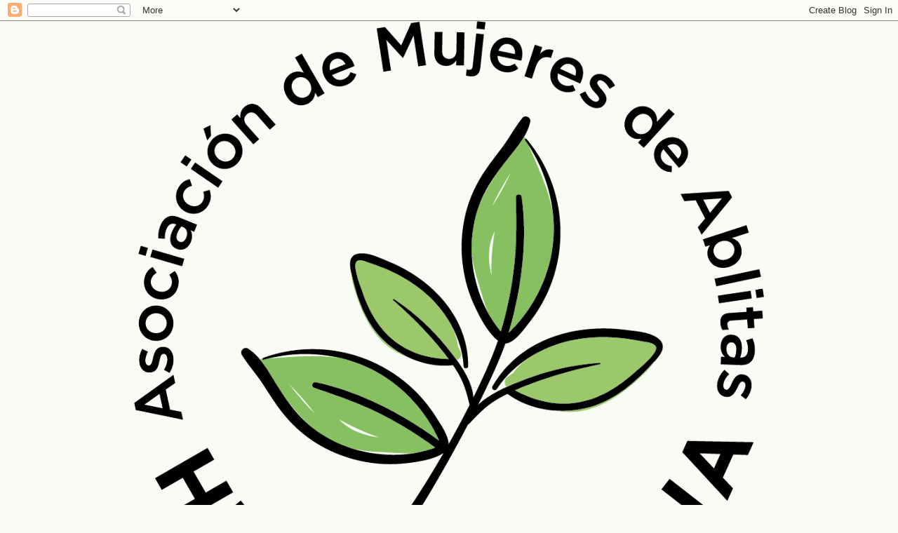

--- FILE ---
content_type: text/html; charset=UTF-8
request_url: http://www.mujeresablitas.com/2017/02/viaje-al-valle-del-baztan.html
body_size: 12615
content:
<!DOCTYPE html>
<html class='v2' dir='ltr' lang='es'>
<head>
<link href='https://www.blogger.com/static/v1/widgets/4128112664-css_bundle_v2.css' rel='stylesheet' type='text/css'/>
<meta content='width=1100' name='viewport'/>
<meta content='text/html; charset=UTF-8' http-equiv='Content-Type'/>
<meta content='blogger' name='generator'/>
<link href='http://www.mujeresablitas.com/favicon.ico' rel='icon' type='image/x-icon'/>
<link href='http://www.mujeresablitas.com/2017/02/viaje-al-valle-del-baztan.html' rel='canonical'/>
<link rel="alternate" type="application/atom+xml" title="AMA HIERBABUENA: Asociación de mujeres de Ablitas &quot;Hierbabuena&quot; - Atom" href="http://www.mujeresablitas.com/feeds/posts/default" />
<link rel="alternate" type="application/rss+xml" title="AMA HIERBABUENA: Asociación de mujeres de Ablitas &quot;Hierbabuena&quot; - RSS" href="http://www.mujeresablitas.com/feeds/posts/default?alt=rss" />
<link rel="service.post" type="application/atom+xml" title="AMA HIERBABUENA: Asociación de mujeres de Ablitas &quot;Hierbabuena&quot; - Atom" href="https://www.blogger.com/feeds/204708960531535907/posts/default" />

<link rel="alternate" type="application/atom+xml" title="AMA HIERBABUENA: Asociación de mujeres de Ablitas &quot;Hierbabuena&quot; - Atom" href="http://www.mujeresablitas.com/feeds/3058938969814069099/comments/default" />
<!--Can't find substitution for tag [blog.ieCssRetrofitLinks]-->
<link href='https://blogger.googleusercontent.com/img/b/R29vZ2xl/AVvXsEiIpxwWAaLK0vbFfdMvEYySSRKYgJHQo1FLHCYJsRVV1bgk2XmOW4jUc8G93ROwktDGz-RIk2OzZxPdXzBBHMrIoJXW6ujL6XlSwPbkkV7BZgjUcx8Lvcm8Iy8U31AMFf3TxH0K_C3lzn8/s400/03-+VIAJE+ELIZONDO.jpg' rel='image_src'/>
<meta content='http://www.mujeresablitas.com/2017/02/viaje-al-valle-del-baztan.html' property='og:url'/>
<meta content='Viaje al Valle del Baztán' property='og:title'/>
<meta content='La asociación de mujeres ha organizado un viaje al Valle del Baztán  para el próximo domingo 26 de marzo de 2017 .   La salida será a las 7 ...' property='og:description'/>
<meta content='https://blogger.googleusercontent.com/img/b/R29vZ2xl/AVvXsEiIpxwWAaLK0vbFfdMvEYySSRKYgJHQo1FLHCYJsRVV1bgk2XmOW4jUc8G93ROwktDGz-RIk2OzZxPdXzBBHMrIoJXW6ujL6XlSwPbkkV7BZgjUcx8Lvcm8Iy8U31AMFf3TxH0K_C3lzn8/w1200-h630-p-k-no-nu/03-+VIAJE+ELIZONDO.jpg' property='og:image'/>
<title>AMA HIERBABUENA: Asociación de mujeres de Ablitas "Hierbabuena": Viaje al Valle del Baztán</title>
<style id='page-skin-1' type='text/css'><!--
/*
-----------------------------------------------
Blogger Template Style
Name:     Awesome Inc.
Designer: Tina Chen
URL:      tinachen.org
----------------------------------------------- */
/* Content
----------------------------------------------- */
body {
font: normal normal 13px Arial, Tahoma, Helvetica, FreeSans, sans-serif;
color: #333333;
background: #f9fcf5 none repeat scroll top left;
}
html body .content-outer {
min-width: 0;
max-width: 100%;
width: 100%;
}
a:link {
text-decoration: none;
color: #d57629;
}
a:visited {
text-decoration: none;
color: #7d4417;
}
a:hover {
text-decoration: underline;
color: #d57629;
}
.body-fauxcolumn-outer .cap-top {
position: absolute;
z-index: 1;
height: 276px;
width: 100%;
background: transparent none repeat-x scroll top left;
_background-image: none;
}
/* Columns
----------------------------------------------- */
.content-inner {
padding: 0;
}
.header-inner .section {
margin: 0 16px;
}
.tabs-inner .section {
margin: 0 16px;
}
.main-inner {
padding-top: 30px;
}
.main-inner .column-center-inner,
.main-inner .column-left-inner,
.main-inner .column-right-inner {
padding: 0 5px;
}
*+html body .main-inner .column-center-inner {
margin-top: -30px;
}
#layout .main-inner .column-center-inner {
margin-top: 0;
}
/* Header
----------------------------------------------- */
.header-outer {
margin: 0 0 0 0;
background: transparent none repeat scroll 0 0;
}
.Header h1 {
font: normal normal 48px Verdana, Geneva, sans-serif;
color: #333333;
text-shadow: 0 0 -1px #000000;
}
.Header h1 a {
color: #333333;
}
.Header .description {
font: normal normal 20px Verdana, Geneva, sans-serif;
color: #80906a;
}
.header-inner .Header .titlewrapper,
.header-inner .Header .descriptionwrapper {
padding-left: 0;
padding-right: 0;
margin-bottom: 0;
}
.header-inner .Header .titlewrapper {
padding-top: 22px;
}
/* Tabs
----------------------------------------------- */
.tabs-outer {
overflow: hidden;
position: relative;
background: #92ca88 url(//www.blogblog.com/1kt/awesomeinc/tabs_gradient_light.png) repeat scroll 0 0;
}
#layout .tabs-outer {
overflow: visible;
}
.tabs-cap-top, .tabs-cap-bottom {
position: absolute;
width: 100%;
border-top: 1px solid #80906a;
}
.tabs-cap-bottom {
bottom: 0;
}
.tabs-inner .widget li a {
display: inline-block;
margin: 0;
padding: .6em 1.5em;
font: normal normal 13px Arial, Tahoma, Helvetica, FreeSans, sans-serif;
color: #333333;
border-top: 1px solid #80906a;
border-bottom: 1px solid #80906a;
border-left: 1px solid #80906a;
height: 16px;
line-height: 16px;
}
.tabs-inner .widget li:last-child a {
border-right: 1px solid #80906a;
}
.tabs-inner .widget li.selected a, .tabs-inner .widget li a:hover {
background: #50704b url(//www.blogblog.com/1kt/awesomeinc/tabs_gradient_light.png) repeat-x scroll 0 -100px;
color: #ffffff;
}
/* Headings
----------------------------------------------- */
h2 {
font: normal bold 14px Verdana, Geneva, sans-serif;
color: #333333;
}
/* Widgets
----------------------------------------------- */
.main-inner .section {
margin: 0 27px;
padding: 0;
}
.main-inner .column-left-outer,
.main-inner .column-right-outer {
margin-top: 0;
}
#layout .main-inner .column-left-outer,
#layout .main-inner .column-right-outer {
margin-top: 0;
}
.main-inner .column-left-inner,
.main-inner .column-right-inner {
background: transparent none repeat 0 0;
-moz-box-shadow: 0 0 0 rgba(0, 0, 0, .2);
-webkit-box-shadow: 0 0 0 rgba(0, 0, 0, .2);
-goog-ms-box-shadow: 0 0 0 rgba(0, 0, 0, .2);
box-shadow: 0 0 0 rgba(0, 0, 0, .2);
-moz-border-radius: 5px;
-webkit-border-radius: 5px;
-goog-ms-border-radius: 5px;
border-radius: 5px;
}
#layout .main-inner .column-left-inner,
#layout .main-inner .column-right-inner {
margin-top: 0;
}
.sidebar .widget {
font: normal normal 14px Verdana, Geneva, sans-serif;
color: #333333;
}
.sidebar .widget a:link {
color: #d57629;
}
.sidebar .widget a:visited {
color: #7d4417;
}
.sidebar .widget a:hover {
color: #d57629;
}
.sidebar .widget h2 {
text-shadow: 0 0 -1px #000000;
}
.main-inner .widget {
background-color: #fdfefa;
border: 1px solid #63b122;
padding: 0 15px 15px;
margin: 20px -16px;
-moz-box-shadow: 0 0 20px rgba(0, 0, 0, .2);
-webkit-box-shadow: 0 0 20px rgba(0, 0, 0, .2);
-goog-ms-box-shadow: 0 0 20px rgba(0, 0, 0, .2);
box-shadow: 0 0 20px rgba(0, 0, 0, .2);
-moz-border-radius: 5px;
-webkit-border-radius: 5px;
-goog-ms-border-radius: 5px;
border-radius: 5px;
}
.main-inner .widget h2 {
margin: 0 -0;
padding: .6em 0 .5em;
border-bottom: 1px solid transparent;
}
.footer-inner .widget h2 {
padding: 0 0 .4em;
border-bottom: 1px solid transparent;
}
.main-inner .widget h2 + div, .footer-inner .widget h2 + div {
border-top: 1px solid #63b122;
padding-top: 8px;
}
.main-inner .widget .widget-content {
margin: 0 -0;
padding: 7px 0 0;
}
.main-inner .widget ul, .main-inner .widget #ArchiveList ul.flat {
margin: -8px -15px 0;
padding: 0;
list-style: none;
}
.main-inner .widget #ArchiveList {
margin: -8px 0 0;
}
.main-inner .widget ul li, .main-inner .widget #ArchiveList ul.flat li {
padding: .5em 15px;
text-indent: 0;
color: #666666;
border-top: 0 solid #63b122;
border-bottom: 1px solid transparent;
}
.main-inner .widget #ArchiveList ul li {
padding-top: .25em;
padding-bottom: .25em;
}
.main-inner .widget ul li:first-child, .main-inner .widget #ArchiveList ul.flat li:first-child {
border-top: none;
}
.main-inner .widget ul li:last-child, .main-inner .widget #ArchiveList ul.flat li:last-child {
border-bottom: none;
}
.post-body {
position: relative;
}
.main-inner .widget .post-body ul {
padding: 0 2.5em;
margin: .5em 0;
list-style: disc;
}
.main-inner .widget .post-body ul li {
padding: 0.25em 0;
margin-bottom: .25em;
color: #333333;
border: none;
}
.footer-inner .widget ul {
padding: 0;
list-style: none;
}
.widget .zippy {
color: #666666;
}
/* Posts
----------------------------------------------- */
body .main-inner .Blog {
padding: 0;
margin-bottom: 1em;
background-color: transparent;
border: none;
-moz-box-shadow: 0 0 0 rgba(0, 0, 0, 0);
-webkit-box-shadow: 0 0 0 rgba(0, 0, 0, 0);
-goog-ms-box-shadow: 0 0 0 rgba(0, 0, 0, 0);
box-shadow: 0 0 0 rgba(0, 0, 0, 0);
}
.main-inner .section:last-child .Blog:last-child {
padding: 0;
margin-bottom: 1em;
}
.main-inner .widget h2.date-header {
margin: 0 -15px 1px;
padding: 0 0 0 0;
font: normal normal 13px Arial, Tahoma, Helvetica, FreeSans, sans-serif;
color: #80906a;
background: transparent none no-repeat scroll top left;
border-top: 0 solid #63b122;
border-bottom: 1px solid transparent;
-moz-border-radius-topleft: 0;
-moz-border-radius-topright: 0;
-webkit-border-top-left-radius: 0;
-webkit-border-top-right-radius: 0;
border-top-left-radius: 0;
border-top-right-radius: 0;
position: static;
bottom: 100%;
right: 15px;
text-shadow: 0 0 -1px #000000;
}
.main-inner .widget h2.date-header span {
font: normal normal 13px Arial, Tahoma, Helvetica, FreeSans, sans-serif;
display: block;
padding: .5em 15px;
border-left: 0 solid #63b122;
border-right: 0 solid #63b122;
}
.date-outer {
position: relative;
margin: 30px 0 20px;
padding: 0 15px;
background-color: #fdfefa;
border: 1px solid #63b122;
-moz-box-shadow: 0 0 20px rgba(0, 0, 0, .2);
-webkit-box-shadow: 0 0 20px rgba(0, 0, 0, .2);
-goog-ms-box-shadow: 0 0 20px rgba(0, 0, 0, .2);
box-shadow: 0 0 20px rgba(0, 0, 0, .2);
-moz-border-radius: 5px;
-webkit-border-radius: 5px;
-goog-ms-border-radius: 5px;
border-radius: 5px;
}
.date-outer:first-child {
margin-top: 0;
}
.date-outer:last-child {
margin-bottom: 20px;
-moz-border-radius-bottomleft: 5px;
-moz-border-radius-bottomright: 5px;
-webkit-border-bottom-left-radius: 5px;
-webkit-border-bottom-right-radius: 5px;
-goog-ms-border-bottom-left-radius: 5px;
-goog-ms-border-bottom-right-radius: 5px;
border-bottom-left-radius: 5px;
border-bottom-right-radius: 5px;
}
.date-posts {
margin: 0 -0;
padding: 0 0;
clear: both;
}
.post-outer, .inline-ad {
border-top: 1px solid #63b122;
margin: 0 -0;
padding: 15px 0;
}
.post-outer {
padding-bottom: 10px;
}
.post-outer:first-child {
padding-top: 0;
border-top: none;
}
.post-outer:last-child, .inline-ad:last-child {
border-bottom: none;
}
.post-body {
position: relative;
}
.post-body img {
padding: 8px;
background: #ffffff;
border: 1px solid #cccccc;
-moz-box-shadow: 0 0 20px rgba(0, 0, 0, .2);
-webkit-box-shadow: 0 0 20px rgba(0, 0, 0, .2);
box-shadow: 0 0 20px rgba(0, 0, 0, .2);
-moz-border-radius: 5px;
-webkit-border-radius: 5px;
border-radius: 5px;
}
h3.post-title, h4 {
font: normal normal 22px Verdana, Geneva, sans-serif;
color: #d57629;
}
h3.post-title a {
font: normal normal 22px Verdana, Geneva, sans-serif;
color: #d57629;
}
h3.post-title a:hover {
color: #d57629;
text-decoration: underline;
}
.post-header {
margin: 0 0 1em;
}
.post-body {
line-height: 1.4;
}
.post-outer h2 {
color: #333333;
}
.post-footer {
margin: 1.5em 0 0;
}
#blog-pager {
padding: 15px;
font-size: 120%;
background-color: #fdfefa;
border: 1px solid #63b122;
-moz-box-shadow: 0 0 20px rgba(0, 0, 0, .2);
-webkit-box-shadow: 0 0 20px rgba(0, 0, 0, .2);
-goog-ms-box-shadow: 0 0 20px rgba(0, 0, 0, .2);
box-shadow: 0 0 20px rgba(0, 0, 0, .2);
-moz-border-radius: 5px;
-webkit-border-radius: 5px;
-goog-ms-border-radius: 5px;
border-radius: 5px;
-moz-border-radius-topleft: 5px;
-moz-border-radius-topright: 5px;
-webkit-border-top-left-radius: 5px;
-webkit-border-top-right-radius: 5px;
-goog-ms-border-top-left-radius: 5px;
-goog-ms-border-top-right-radius: 5px;
border-top-left-radius: 5px;
border-top-right-radius-topright: 5px;
margin-top: 1em;
}
.blog-feeds, .post-feeds {
margin: 1em 0;
text-align: center;
color: #333333;
}
.blog-feeds a, .post-feeds a {
color: #d57629;
}
.blog-feeds a:visited, .post-feeds a:visited {
color: #7d4417;
}
.blog-feeds a:hover, .post-feeds a:hover {
color: #d57629;
}
.post-outer .comments {
margin-top: 2em;
}
/* Comments
----------------------------------------------- */
.comments .comments-content .icon.blog-author {
background-repeat: no-repeat;
background-image: url([data-uri]);
}
.comments .comments-content .loadmore a {
border-top: 1px solid #80906a;
border-bottom: 1px solid #80906a;
}
.comments .continue {
border-top: 2px solid #80906a;
}
/* Footer
----------------------------------------------- */
.footer-outer {
margin: -20px 0 -1px;
padding: 20px 0 0;
color: #333333;
overflow: hidden;
}
.footer-fauxborder-left {
border-top: 1px solid #63b122;
background: #fdfefa none repeat scroll 0 0;
-moz-box-shadow: 0 0 20px rgba(0, 0, 0, .2);
-webkit-box-shadow: 0 0 20px rgba(0, 0, 0, .2);
-goog-ms-box-shadow: 0 0 20px rgba(0, 0, 0, .2);
box-shadow: 0 0 20px rgba(0, 0, 0, .2);
margin: 0 -20px;
}
/* Mobile
----------------------------------------------- */
body.mobile {
background-size: auto;
}
.mobile .body-fauxcolumn-outer {
background: transparent none repeat scroll top left;
}
*+html body.mobile .main-inner .column-center-inner {
margin-top: 0;
}
.mobile .main-inner .widget {
padding: 0 0 15px;
}
.mobile .main-inner .widget h2 + div,
.mobile .footer-inner .widget h2 + div {
border-top: none;
padding-top: 0;
}
.mobile .footer-inner .widget h2 {
padding: 0.5em 0;
border-bottom: none;
}
.mobile .main-inner .widget .widget-content {
margin: 0;
padding: 7px 0 0;
}
.mobile .main-inner .widget ul,
.mobile .main-inner .widget #ArchiveList ul.flat {
margin: 0 -15px 0;
}
.mobile .main-inner .widget h2.date-header {
right: 0;
}
.mobile .date-header span {
padding: 0.4em 0;
}
.mobile .date-outer:first-child {
margin-bottom: 0;
border: 1px solid #63b122;
-moz-border-radius-topleft: 5px;
-moz-border-radius-topright: 5px;
-webkit-border-top-left-radius: 5px;
-webkit-border-top-right-radius: 5px;
-goog-ms-border-top-left-radius: 5px;
-goog-ms-border-top-right-radius: 5px;
border-top-left-radius: 5px;
border-top-right-radius: 5px;
}
.mobile .date-outer {
border-color: #63b122;
border-width: 0 1px 1px;
}
.mobile .date-outer:last-child {
margin-bottom: 0;
}
.mobile .main-inner {
padding: 0;
}
.mobile .header-inner .section {
margin: 0;
}
.mobile .post-outer, .mobile .inline-ad {
padding: 5px 0;
}
.mobile .tabs-inner .section {
margin: 0 10px;
}
.mobile .main-inner .widget h2 {
margin: 0;
padding: 0;
}
.mobile .main-inner .widget h2.date-header span {
padding: 0;
}
.mobile .main-inner .widget .widget-content {
margin: 0;
padding: 7px 0 0;
}
.mobile #blog-pager {
border: 1px solid transparent;
background: #fdfefa none repeat scroll 0 0;
}
.mobile .main-inner .column-left-inner,
.mobile .main-inner .column-right-inner {
background: transparent none repeat 0 0;
-moz-box-shadow: none;
-webkit-box-shadow: none;
-goog-ms-box-shadow: none;
box-shadow: none;
}
.mobile .date-posts {
margin: 0;
padding: 0;
}
.mobile .footer-fauxborder-left {
margin: 0;
border-top: inherit;
}
.mobile .main-inner .section:last-child .Blog:last-child {
margin-bottom: 0;
}
.mobile-index-contents {
color: #333333;
}
.mobile .mobile-link-button {
background: #d57629 url(//www.blogblog.com/1kt/awesomeinc/tabs_gradient_light.png) repeat scroll 0 0;
}
.mobile-link-button a:link, .mobile-link-button a:visited {
color: #ffffff;
}
.mobile .tabs-inner .PageList .widget-content {
background: transparent;
border-top: 1px solid;
border-color: #80906a;
color: #333333;
}
.mobile .tabs-inner .PageList .widget-content .pagelist-arrow {
border-left: 1px solid #80906a;
}

--></style>
<style id='template-skin-1' type='text/css'><!--
body {
min-width: 930px;
}
.content-outer, .content-fauxcolumn-outer, .region-inner {
min-width: 930px;
max-width: 930px;
_width: 930px;
}
.main-inner .columns {
padding-left: 180px;
padding-right: 180px;
}
.main-inner .fauxcolumn-center-outer {
left: 180px;
right: 180px;
/* IE6 does not respect left and right together */
_width: expression(this.parentNode.offsetWidth -
parseInt("180px") -
parseInt("180px") + 'px');
}
.main-inner .fauxcolumn-left-outer {
width: 180px;
}
.main-inner .fauxcolumn-right-outer {
width: 180px;
}
.main-inner .column-left-outer {
width: 180px;
right: 100%;
margin-left: -180px;
}
.main-inner .column-right-outer {
width: 180px;
margin-right: -180px;
}
#layout {
min-width: 0;
}
#layout .content-outer {
min-width: 0;
width: 800px;
}
#layout .region-inner {
min-width: 0;
width: auto;
}
body#layout div.add_widget {
padding: 8px;
}
body#layout div.add_widget a {
margin-left: 32px;
}
--></style>
<link href='https://www.blogger.com/dyn-css/authorization.css?targetBlogID=204708960531535907&amp;zx=6ffc1331-d4d3-4449-92c3-1eb37aaf623e' media='none' onload='if(media!=&#39;all&#39;)media=&#39;all&#39;' rel='stylesheet'/><noscript><link href='https://www.blogger.com/dyn-css/authorization.css?targetBlogID=204708960531535907&amp;zx=6ffc1331-d4d3-4449-92c3-1eb37aaf623e' rel='stylesheet'/></noscript>
<meta name='google-adsense-platform-account' content='ca-host-pub-1556223355139109'/>
<meta name='google-adsense-platform-domain' content='blogspot.com'/>

</head>
<body class='loading variant-renewable'>
<div class='navbar section' id='navbar' name='Barra de navegación'><div class='widget Navbar' data-version='1' id='Navbar1'><script type="text/javascript">
    function setAttributeOnload(object, attribute, val) {
      if(window.addEventListener) {
        window.addEventListener('load',
          function(){ object[attribute] = val; }, false);
      } else {
        window.attachEvent('onload', function(){ object[attribute] = val; });
      }
    }
  </script>
<div id="navbar-iframe-container"></div>
<script type="text/javascript" src="https://apis.google.com/js/platform.js"></script>
<script type="text/javascript">
      gapi.load("gapi.iframes:gapi.iframes.style.bubble", function() {
        if (gapi.iframes && gapi.iframes.getContext) {
          gapi.iframes.getContext().openChild({
              url: 'https://www.blogger.com/navbar/204708960531535907?po\x3d3058938969814069099\x26origin\x3dhttp://www.mujeresablitas.com',
              where: document.getElementById("navbar-iframe-container"),
              id: "navbar-iframe"
          });
        }
      });
    </script><script type="text/javascript">
(function() {
var script = document.createElement('script');
script.type = 'text/javascript';
script.src = '//pagead2.googlesyndication.com/pagead/js/google_top_exp.js';
var head = document.getElementsByTagName('head')[0];
if (head) {
head.appendChild(script);
}})();
</script>
</div></div>
<div class='body-fauxcolumns'>
<div class='fauxcolumn-outer body-fauxcolumn-outer'>
<div class='cap-top'>
<div class='cap-left'></div>
<div class='cap-right'></div>
</div>
<div class='fauxborder-left'>
<div class='fauxborder-right'></div>
<div class='fauxcolumn-inner'>
</div>
</div>
<div class='cap-bottom'>
<div class='cap-left'></div>
<div class='cap-right'></div>
</div>
</div>
</div>
<div class='content'>
<div class='content-fauxcolumns'>
<div class='fauxcolumn-outer content-fauxcolumn-outer'>
<div class='cap-top'>
<div class='cap-left'></div>
<div class='cap-right'></div>
</div>
<div class='fauxborder-left'>
<div class='fauxborder-right'></div>
<div class='fauxcolumn-inner'>
</div>
</div>
<div class='cap-bottom'>
<div class='cap-left'></div>
<div class='cap-right'></div>
</div>
</div>
</div>
<div class='content-outer'>
<div class='content-cap-top cap-top'>
<div class='cap-left'></div>
<div class='cap-right'></div>
</div>
<div class='fauxborder-left content-fauxborder-left'>
<div class='fauxborder-right content-fauxborder-right'></div>
<div class='content-inner'>
<header>
<div class='header-outer'>
<div class='header-cap-top cap-top'>
<div class='cap-left'></div>
<div class='cap-right'></div>
</div>
<div class='fauxborder-left header-fauxborder-left'>
<div class='fauxborder-right header-fauxborder-right'></div>
<div class='region-inner header-inner'>
<div class='header section' id='header' name='Cabecera'><div class='widget Header' data-version='1' id='Header1'>
<div id='header-inner'>
<a href='http://www.mujeresablitas.com/' style='display: block'>
<img alt='AMA HIERBABUENA: Asociación de mujeres de Ablitas "Hierbabuena"' height='916px; ' id='Header1_headerimg' src='https://blogger.googleusercontent.com/img/a/AVvXsEhysZk3LtFQBaRDhHJhiCyaKb1cckLzggG8E8oDzBJMsmqZMwObLHL-fQsoCgm0Bo22EG977NBlwIWDsAsktXaKde7xP1V2BdQO6-qlZtOBIxUu1U5ioDU0iOnVEkqsN3dYVKcoLZSDRh30PP3gFXSymOFwAVclaLUz42-j_L1VZGQhCKlHgB6oCSJZQf8=s916' style='display: block' width='898px; '/>
</a>
<div class='descriptionwrapper'>
<p class='description'><span>Sitio virtual de la asociacion de mujeres Hierbabuena de Ablitas (Navarra) Perteneciente al valle del Queiles</span></p>
</div>
</div>
</div></div>
</div>
</div>
<div class='header-cap-bottom cap-bottom'>
<div class='cap-left'></div>
<div class='cap-right'></div>
</div>
</div>
</header>
<div class='tabs-outer'>
<div class='tabs-cap-top cap-top'>
<div class='cap-left'></div>
<div class='cap-right'></div>
</div>
<div class='fauxborder-left tabs-fauxborder-left'>
<div class='fauxborder-right tabs-fauxborder-right'></div>
<div class='region-inner tabs-inner'>
<div class='tabs section' id='crosscol' name='Multicolumnas'><div class='widget PageList' data-version='1' id='PageList1'>
<h2>Páginas</h2>
<div class='widget-content'>
<ul>
<li>
<a href='http://www.mujeresablitas.com/'>Últimas noticias</a>
</li>
<li>
<a href='http://www.mujeresablitas.com/p/historia.html'>Historia</a>
</li>
<li>
<a href='http://www.mujeresablitas.com/p/fotografias.html'>Fotografías</a>
</li>
<li>
<a href='http://www.mujeresablitas.com/p/albumes-de-fotos.html'>Vídeos</a>
</li>
<li>
<a href='http://www.mujeresablitas.com/p/actividades.html'>Actividades</a>
</li>
<li>
<a href='http://www.mujeresablitas.com/p/prensa.html'>La asociación en la prensa</a>
</li>
<li>
<a href='http://www.mujeresablitas.com/p/blog-page_1280.html'>Enlaces</a>
</li>
<li>
<a href='http://www.mujeresablitas.com/p/contacto.html'>Contacto</a>
</li>
</ul>
<div class='clear'></div>
</div>
</div></div>
<div class='tabs no-items section' id='crosscol-overflow' name='Cross-Column 2'></div>
</div>
</div>
<div class='tabs-cap-bottom cap-bottom'>
<div class='cap-left'></div>
<div class='cap-right'></div>
</div>
</div>
<div class='main-outer'>
<div class='main-cap-top cap-top'>
<div class='cap-left'></div>
<div class='cap-right'></div>
</div>
<div class='fauxborder-left main-fauxborder-left'>
<div class='fauxborder-right main-fauxborder-right'></div>
<div class='region-inner main-inner'>
<div class='columns fauxcolumns'>
<div class='fauxcolumn-outer fauxcolumn-center-outer'>
<div class='cap-top'>
<div class='cap-left'></div>
<div class='cap-right'></div>
</div>
<div class='fauxborder-left'>
<div class='fauxborder-right'></div>
<div class='fauxcolumn-inner'>
</div>
</div>
<div class='cap-bottom'>
<div class='cap-left'></div>
<div class='cap-right'></div>
</div>
</div>
<div class='fauxcolumn-outer fauxcolumn-left-outer'>
<div class='cap-top'>
<div class='cap-left'></div>
<div class='cap-right'></div>
</div>
<div class='fauxborder-left'>
<div class='fauxborder-right'></div>
<div class='fauxcolumn-inner'>
</div>
</div>
<div class='cap-bottom'>
<div class='cap-left'></div>
<div class='cap-right'></div>
</div>
</div>
<div class='fauxcolumn-outer fauxcolumn-right-outer'>
<div class='cap-top'>
<div class='cap-left'></div>
<div class='cap-right'></div>
</div>
<div class='fauxborder-left'>
<div class='fauxborder-right'></div>
<div class='fauxcolumn-inner'>
</div>
</div>
<div class='cap-bottom'>
<div class='cap-left'></div>
<div class='cap-right'></div>
</div>
</div>
<!-- corrects IE6 width calculation -->
<div class='columns-inner'>
<div class='column-center-outer'>
<div class='column-center-inner'>
<div class='main section' id='main' name='Principal'><div class='widget Blog' data-version='1' id='Blog1'>
<div class='blog-posts hfeed'>

          <div class="date-outer">
        
<h2 class='date-header'><span>jueves, 23 de febrero de 2017</span></h2>

          <div class="date-posts">
        
<div class='post-outer'>
<div class='post hentry uncustomized-post-template' itemprop='blogPost' itemscope='itemscope' itemtype='http://schema.org/BlogPosting'>
<meta content='https://blogger.googleusercontent.com/img/b/R29vZ2xl/AVvXsEiIpxwWAaLK0vbFfdMvEYySSRKYgJHQo1FLHCYJsRVV1bgk2XmOW4jUc8G93ROwktDGz-RIk2OzZxPdXzBBHMrIoJXW6ujL6XlSwPbkkV7BZgjUcx8Lvcm8Iy8U31AMFf3TxH0K_C3lzn8/s400/03-+VIAJE+ELIZONDO.jpg' itemprop='image_url'/>
<meta content='204708960531535907' itemprop='blogId'/>
<meta content='3058938969814069099' itemprop='postId'/>
<a name='3058938969814069099'></a>
<h3 class='post-title entry-title' itemprop='name'>
Viaje al Valle del Baztán
</h3>
<div class='post-header'>
<div class='post-header-line-1'></div>
</div>
<div class='post-body entry-content' id='post-body-3058938969814069099' itemprop='description articleBody'>
La asociación de mujeres ha organizado un viaje al <b>Valle del Baztán</b> para el próximo <b>domingo 26 de marzo de 2017</b>.<br />
<br />
La salida será a las 7 y media de la mañana desde la parada de autobús. El viaje incluye la visita por la mañana a <b>Amaiur</b>, una de las últimas resistencias en la conquista de Navarra donde nada más llegar tendremos una <b>degustación de sidra y un 1/4 de talo de chistorra y queso</b>&nbsp;en el molino de Amaiur. Después de la degustación tendremos una<b> visita guiada al pueblo</b> que culmina en los restos del antiguo castillo de Maya.<br />
<br />
Al mediodía nos desplazaremos hasta Elizondo para comer en el restaurante Eskisaroi (la comida está incluida en el precio del viaje)<br />
<br />
Después de comer, a las 3 y media de la tarde, realizaremos una <b>visita guiada a Elizondo</b> siguiendo los pasos de la famosa trilogía de Dolores Redondo y de la película "El guardián invisible". Al finalizar la visita regresaremos a Ablitas.<br />
<br />
<b>El precio del viaje es de 41&#8364; para socias y de 44&#8364; para no socias</b>.<br />
<br />
&#161;&#161;&#161;Os recordamos que la noche del sábado 25 al domingo 26 de marzo es el cambio de hora, por lo que debéis estar pendientes para no quedaros dormid@s!!!<br />
<br />
<b>Las inscripciones al viaje serán el miércoles 1 y jueves 2 de marzo de 11 a 12 y media de la mañana en la sede de la asociación </b>(primer piso del espacio joven)<br />
<br />
<div class="separator" style="clear: both; text-align: center;">
<a href="https://blogger.googleusercontent.com/img/b/R29vZ2xl/AVvXsEiIpxwWAaLK0vbFfdMvEYySSRKYgJHQo1FLHCYJsRVV1bgk2XmOW4jUc8G93ROwktDGz-RIk2OzZxPdXzBBHMrIoJXW6ujL6XlSwPbkkV7BZgjUcx8Lvcm8Iy8U31AMFf3TxH0K_C3lzn8/s1600/03-+VIAJE+ELIZONDO.jpg" imageanchor="1" style="margin-left: 1em; margin-right: 1em;"><img border="0" height="400" src="https://blogger.googleusercontent.com/img/b/R29vZ2xl/AVvXsEiIpxwWAaLK0vbFfdMvEYySSRKYgJHQo1FLHCYJsRVV1bgk2XmOW4jUc8G93ROwktDGz-RIk2OzZxPdXzBBHMrIoJXW6ujL6XlSwPbkkV7BZgjUcx8Lvcm8Iy8U31AMFf3TxH0K_C3lzn8/s400/03-+VIAJE+ELIZONDO.jpg" width="281" /></a></div>
<br />
<div style='clear: both;'></div>
</div>
<div class='post-footer'>
<div class='post-footer-line post-footer-line-1'>
<span class='post-author vcard'>
Publicado por
<span class='fn' itemprop='author' itemscope='itemscope' itemtype='http://schema.org/Person'>
<meta content='https://www.blogger.com/profile/04543234018589007722' itemprop='url'/>
<a class='g-profile' href='https://www.blogger.com/profile/04543234018589007722' rel='author' title='author profile'>
<span itemprop='name'>AMA Hierbabuena</span>
</a>
</span>
</span>
<span class='post-timestamp'>
en
<meta content='http://www.mujeresablitas.com/2017/02/viaje-al-valle-del-baztan.html' itemprop='url'/>
<a class='timestamp-link' href='http://www.mujeresablitas.com/2017/02/viaje-al-valle-del-baztan.html' rel='bookmark' title='permanent link'><abbr class='published' itemprop='datePublished' title='2017-02-23T00:57:00-08:00'>0:57</abbr></a>
</span>
<span class='post-comment-link'>
</span>
<span class='post-icons'>
<span class='item-control blog-admin pid-587728491'>
<a href='https://www.blogger.com/post-edit.g?blogID=204708960531535907&postID=3058938969814069099&from=pencil' title='Editar entrada'>
<img alt='' class='icon-action' height='18' src='https://resources.blogblog.com/img/icon18_edit_allbkg.gif' width='18'/>
</a>
</span>
</span>
<div class='post-share-buttons goog-inline-block'>
<a class='goog-inline-block share-button sb-email' href='https://www.blogger.com/share-post.g?blogID=204708960531535907&postID=3058938969814069099&target=email' target='_blank' title='Enviar por correo electrónico'><span class='share-button-link-text'>Enviar por correo electrónico</span></a><a class='goog-inline-block share-button sb-blog' href='https://www.blogger.com/share-post.g?blogID=204708960531535907&postID=3058938969814069099&target=blog' onclick='window.open(this.href, "_blank", "height=270,width=475"); return false;' target='_blank' title='Escribe un blog'><span class='share-button-link-text'>Escribe un blog</span></a><a class='goog-inline-block share-button sb-twitter' href='https://www.blogger.com/share-post.g?blogID=204708960531535907&postID=3058938969814069099&target=twitter' target='_blank' title='Compartir en X'><span class='share-button-link-text'>Compartir en X</span></a><a class='goog-inline-block share-button sb-facebook' href='https://www.blogger.com/share-post.g?blogID=204708960531535907&postID=3058938969814069099&target=facebook' onclick='window.open(this.href, "_blank", "height=430,width=640"); return false;' target='_blank' title='Compartir con Facebook'><span class='share-button-link-text'>Compartir con Facebook</span></a><a class='goog-inline-block share-button sb-pinterest' href='https://www.blogger.com/share-post.g?blogID=204708960531535907&postID=3058938969814069099&target=pinterest' target='_blank' title='Compartir en Pinterest'><span class='share-button-link-text'>Compartir en Pinterest</span></a>
</div>
</div>
<div class='post-footer-line post-footer-line-2'>
<span class='post-labels'>
Etiquetas:
<a href='http://www.mujeresablitas.com/search/label/Viajes' rel='tag'>Viajes</a>
</span>
</div>
<div class='post-footer-line post-footer-line-3'>
<span class='post-location'>
</span>
</div>
</div>
</div>
<div class='comments' id='comments'>
<a name='comments'></a>
</div>
</div>

        </div></div>
      
</div>
<div class='blog-pager' id='blog-pager'>
<span id='blog-pager-newer-link'>
<a class='blog-pager-newer-link' href='http://www.mujeresablitas.com/2017/03/8-de-marzo-dia-de-la-mujer-trabajadora.html' id='Blog1_blog-pager-newer-link' title='Entrada más reciente'>Entrada más reciente</a>
</span>
<span id='blog-pager-older-link'>
<a class='blog-pager-older-link' href='http://www.mujeresablitas.com/2017/01/santa-agueda-2017.html' id='Blog1_blog-pager-older-link' title='Entrada antigua'>Entrada antigua</a>
</span>
<a class='home-link' href='http://www.mujeresablitas.com/'>Inicio</a>
</div>
<div class='clear'></div>
<div class='post-feeds'>
</div>
</div></div>
</div>
</div>
<div class='column-left-outer'>
<div class='column-left-inner'>
<aside>
<div class='sidebar section' id='sidebar-left-1'><div class='widget Image' data-version='1' id='Image1'>
<h2>Contra la violencia hacia las mujeres</h2>
<div class='widget-content'>
<a href='http://asociaciondemujereshierbabuena.blogspot.com.es/p/blog-page.html'>
<img alt='Contra la violencia hacia las mujeres' height='116' id='Image1_img' src='https://blogger.googleusercontent.com/img/b/R29vZ2xl/AVvXsEibrHCFp44AV97iyVbh3ukTm-g7uZZcPeGWBJnmX84zwkDFE3cUYu2xD60eP5n6csP3W_RA0-7KQRiIjN9JEVue3vvMEYsp9yieDbb5bLJ9KzVkAbRAIVDV9Xcr5s5wvMQ7mEonnTxiQXc/s170/lazo.jpg' width='116'/>
</a>
<br/>
</div>
<div class='clear'></div>
</div><div class='widget Text' data-version='1' id='Text1'>
<h2 class='title'>Contacto</h2>
<div class='widget-content'>
<span =""  style="font-family:&quot;;">e-mail: </span><span =""  style="font-family:&quot;;"><span style="background-color: white; color: #222222; font-family: arial, sans-serif; font-size: 12.8px;">mujereshierbabuena@gmail.com</span><br /><br />Teléfono:  685 82 76 63</span>
</div>
<div class='clear'></div>
</div><div class='widget BlogList' data-version='1' id='BlogList1'>
<h2 class='title'>Blogs relacionados</h2>
<div class='widget-content'>
<div class='blog-list-container' id='BlogList1_container'>
<ul id='BlogList1_blogs'>
<li style='display: block;'>
<div class='blog-icon'>
<img data-lateloadsrc='https://lh3.googleusercontent.com/blogger_img_proxy/AEn0k_s5i52Bg31bBXDQi8pTDye1TMJFOMCh_oldLhAKrONLuukAfpc-Vs4d71gYbPAogkcYpFQQNlXPd9n-vvjMmm-Xm_HMf3VgmPxAtLSd8veFH0QTftCjXhg=s16-w16-h16' height='16' width='16'/>
</div>
<div class='blog-content'>
<div class='blog-title'>
<a href='https://pactoscuidados.igualdadnavarra.es' target='_blank'>
Pactos Cuidados</a>
</div>
<div class='item-content'>
<span class='item-title'>
<a href='https://pactoscuidados.igualdadnavarra.es/2024/12/12/baranain-escenifica-su-apoyo-al-pacto-local-por-los-cuidados-impulsado-por-el-inai-nabi-para-avanzar-hacia-un-reparto-mas-igualitario-de-los-mismos/?utm_source=rss&utm_medium=rss&utm_campaign=baranain-escenifica-su-apoyo-al-pacto-local-por-los-cuidados-impulsado-por-el-inai-nabi-para-avanzar-hacia-un-reparto-mas-igualitario-de-los-mismos' target='_blank'>
Barañáin escenifica su apoyo al Pacto Local por los Cuidados, impulsado por 
el INAI/NABI, para avanzar hacia un reparto más igualitario de los mismos
</a>
</span>
</div>
</div>
<div style='clear: both;'></div>
</li>
<li style='display: block;'>
<div class='blog-icon'>
<img data-lateloadsrc='https://lh3.googleusercontent.com/blogger_img_proxy/AEn0k_sHTQtUDvj6M24L7BkK0K5O2thMInJXPNdnxe0GWqGbuRi3tlqbm-1xXDZsWXKVIbS3utELCZHbY8QWtQaB_otnnKqNBy0=s16-w16-h16' height='16' width='16'/>
</div>
<div class='blog-content'>
<div class='blog-title'>
<a href='https://www.comfin.org/' target='_blank'>
COMFIN</a>
</div>
<div class='item-content'>
<span class='item-title'>
<!--Can't find substitution for tag [item.itemTitle]-->
</span>
</div>
</div>
<div style='clear: both;'></div>
</li>
</ul>
<div class='clear'></div>
</div>
</div>
</div></div>
</aside>
</div>
</div>
<div class='column-right-outer'>
<div class='column-right-inner'>
<aside>
<div class='sidebar section' id='sidebar-right-1'><div class='widget LinkList' data-version='1' id='LinkList2'>
<h2>Redes sociales</h2>
<div class='widget-content'>
<ul>
<li><a href='https://www.facebook.com/share/1G6ekBXynb/'>&#161;Siguenos en facebook!</a></li>
<li><a href='https://studio.youtube.com/channel/UCBqYOmmPG2_t1Bn-qxtIcBA/videos/upload?filter=%5B%5D&sort=%7B%22columnType%22%3A%22date%22%2C%22sortOrder%22%3A%22DESCENDING%22%7D'>youtube: AMA Hierbabuena</a></li>
<li><a href='https://www.instagram.com/amahierbabuena?utm_source=qr&igsh=MTF0YWRzZ3FhNGN6eA=='>instagram: Ama Hierbabuena</a></li>
</ul>
<div class='clear'></div>
</div>
</div><div class='widget Label' data-version='1' id='Label1'>
<h2>Elige el tema</h2>
<div class='widget-content list-label-widget-content'>
<ul>
<li>
<a dir='ltr' href='http://www.mujeresablitas.com/search/label/Asociaci%C3%B3n%20de%20mujeres%20Hierbabuena'>Asociación de mujeres Hierbabuena</a>
</li>
<li>
<a dir='ltr' href='http://www.mujeresablitas.com/search/label/ENCUENTROS%20MUJERES%20Y%2FO%20FEMINISTAS%20DE%20LA%20RIBERA'>ENCUENTROS MUJERES Y/O FEMINISTAS DE LA RIBERA</a>
</li>
<li>
<a dir='ltr' href='http://www.mujeresablitas.com/search/label/Viajes'>Viajes</a>
</li>
<li>
<a dir='ltr' href='http://www.mujeresablitas.com/search/label/25%20Noviembre'>25 Noviembre</a>
</li>
<li>
<a dir='ltr' href='http://www.mujeresablitas.com/search/label/COMFIN'>COMFIN</a>
</li>
<li>
<a dir='ltr' href='http://www.mujeresablitas.com/search/label/Chocolate'>Chocolate</a>
</li>
<li>
<a dir='ltr' href='http://www.mujeresablitas.com/search/label/Concentraci%C3%B3n'>Concentración</a>
</li>
<li>
<a dir='ltr' href='http://www.mujeresablitas.com/search/label/marcha'>marcha</a>
</li>
<li>
<a dir='ltr' href='http://www.mujeresablitas.com/search/label/8%20Marzo'>8 Marzo</a>
</li>
<li>
<a dir='ltr' href='http://www.mujeresablitas.com/search/label/Charla'>Charla</a>
</li>
<li>
<a dir='ltr' href='http://www.mujeresablitas.com/search/label/Pel%C3%ADcula'>Película</a>
</li>
<li>
<a dir='ltr' href='http://www.mujeresablitas.com/search/label/fiestas'>fiestas</a>
</li>
<li>
<a dir='ltr' href='http://www.mujeresablitas.com/search/label/Comida'>Comida</a>
</li>
<li>
<a dir='ltr' href='http://www.mujeresablitas.com/search/label/Conceja%C3%ADa%20de%20Igualdad'>Concejaía de Igualdad</a>
</li>
<li>
<a dir='ltr' href='http://www.mujeresablitas.com/search/label/%22LAS%20MUJERES%20QUE%20HAY%20EN%20T%C3%8D%22'>&quot;LAS MUJERES QUE HAY EN TÍ&quot;</a>
</li>
<li>
<a dir='ltr' href='http://www.mujeresablitas.com/search/label/25%20ANIVERSARIO%20AMA%20HIERBABUENA'>25 ANIVERSARIO AMA HIERBABUENA</a>
</li>
<li>
<a dir='ltr' href='http://www.mujeresablitas.com/search/label/Exposici%C3%B3n'>Exposición</a>
</li>
<li>
<a dir='ltr' href='http://www.mujeresablitas.com/search/label/Colaboraci%C3%B3n'>Colaboración</a>
</li>
<li>
<a dir='ltr' href='http://www.mujeresablitas.com/search/label/Plego'>Plego</a>
</li>
<li>
<a dir='ltr' href='http://www.mujeresablitas.com/search/label/Tartas'>Tartas</a>
</li>
<li>
<a dir='ltr' href='http://www.mujeresablitas.com/search/label/Teatro'>Teatro</a>
</li>
<li>
<a dir='ltr' href='http://www.mujeresablitas.com/search/label/Valle%20del%20Queiles'>Valle del Queiles</a>
</li>
<li>
<a dir='ltr' href='http://www.mujeresablitas.com/search/label/%22MUJERES%20CON%20LUZ%20PROPIA%22'>&quot;MUJERES CON LUZ PROPIA&quot;</a>
</li>
<li>
<a dir='ltr' href='http://www.mujeresablitas.com/search/label/Curso%20de%20pintura'>Curso de pintura</a>
</li>
<li>
<a dir='ltr' href='http://www.mujeresablitas.com/search/label/Santa%20Agueda'>Santa Agueda</a>
</li>
<li>
<a dir='ltr' href='http://www.mujeresablitas.com/search/label/Biodanza'>Biodanza</a>
</li>
<li>
<a dir='ltr' href='http://www.mujeresablitas.com/search/label/Tortillas'>Tortillas</a>
</li>
<li>
<a dir='ltr' href='http://www.mujeresablitas.com/search/label/Curso%20de%20cocina'>Curso de cocina</a>
</li>
<li>
<a dir='ltr' href='http://www.mujeresablitas.com/search/label/Manualidades'>Manualidades</a>
</li>
<li>
<a dir='ltr' href='http://www.mujeresablitas.com/search/label/cineforum'>cineforum</a>
</li>
<li>
<a dir='ltr' href='http://www.mujeresablitas.com/search/label/Biblioteca%20de%20Ablitas'>Biblioteca de Ablitas</a>
</li>
<li>
<a dir='ltr' href='http://www.mujeresablitas.com/search/label/CLAVES%20SUPERVIVENCIA%20PARA%20ENVEJECER%20COMO%20TE%20DE%20LA%20GANA'>CLAVES SUPERVIVENCIA PARA ENVEJECER COMO TE DE LA GANA</a>
</li>
<li>
<a dir='ltr' href='http://www.mujeresablitas.com/search/label/Curso%20de%20costura'>Curso de costura</a>
</li>
<li>
<a dir='ltr' href='http://www.mujeresablitas.com/search/label/Curso%20de%20inform%C3%A1tica'>Curso de informática</a>
</li>
<li>
<a dir='ltr' href='http://www.mujeresablitas.com/search/label/Curso%20de%20punto'>Curso de punto</a>
</li>
<li>
<a dir='ltr' href='http://www.mujeresablitas.com/search/label/INAI'>INAI</a>
</li>
<li>
<a dir='ltr' href='http://www.mujeresablitas.com/search/label/aecc%20colaboraci%C3%B3n'>aecc colaboración</a>
</li>
<li>
<a dir='ltr' href='http://www.mujeresablitas.com/search/label/concierto'>concierto</a>
</li>
<li>
<a dir='ltr' href='http://www.mujeresablitas.com/search/label/AECC'>AECC</a>
</li>
<li>
<a dir='ltr' href='http://www.mujeresablitas.com/search/label/Bailes%20de%20sal%C3%B3n'>Bailes de salón</a>
</li>
<li>
<a dir='ltr' href='http://www.mujeresablitas.com/search/label/Cena'>Cena</a>
</li>
<li>
<a dir='ltr' href='http://www.mujeresablitas.com/search/label/Curso%20de%20aquagym'>Curso de aquagym</a>
</li>
<li>
<a dir='ltr' href='http://www.mujeresablitas.com/search/label/DUNIA%20MUSSO'>DUNIA MUSSO</a>
</li>
<li>
<a dir='ltr' href='http://www.mujeresablitas.com/search/label/D%C3%8DA%20DE%20LAS%20SOCIAS'>DÍA DE LAS SOCIAS</a>
</li>
<li>
<a dir='ltr' href='http://www.mujeresablitas.com/search/label/Encuentros%20po%C3%A9ticos'>Encuentros poéticos</a>
</li>
<li>
<a dir='ltr' href='http://www.mujeresablitas.com/search/label/Gigantes'>Gigantes</a>
</li>
<li>
<a dir='ltr' href='http://www.mujeresablitas.com/search/label/Medios%20Comunicaci%C3%B3n'>Medios Comunicación</a>
</li>
<li>
<a dir='ltr' href='http://www.mujeresablitas.com/search/label/Mindfulness'>Mindfulness</a>
</li>
<li>
<a dir='ltr' href='http://www.mujeresablitas.com/search/label/Sevillanas'>Sevillanas</a>
</li>
</ul>
<div class='clear'></div>
</div>
</div></div>
</aside>
</div>
</div>
</div>
<div style='clear: both'></div>
<!-- columns -->
</div>
<!-- main -->
</div>
</div>
<div class='main-cap-bottom cap-bottom'>
<div class='cap-left'></div>
<div class='cap-right'></div>
</div>
</div>
<footer>
<div class='footer-outer'>
<div class='footer-cap-top cap-top'>
<div class='cap-left'></div>
<div class='cap-right'></div>
</div>
<div class='fauxborder-left footer-fauxborder-left'>
<div class='fauxborder-right footer-fauxborder-right'></div>
<div class='region-inner footer-inner'>
<div class='foot section' id='footer-1'><div class='widget Translate' data-version='1' id='Translate1'>
<h2 class='title'>Translate</h2>
<div id='google_translate_element'></div>
<script>
    function googleTranslateElementInit() {
      new google.translate.TranslateElement({
        pageLanguage: 'es',
        autoDisplay: 'true',
        layout: google.translate.TranslateElement.InlineLayout.VERTICAL
      }, 'google_translate_element');
    }
  </script>
<script src='//translate.google.com/translate_a/element.js?cb=googleTranslateElementInit'></script>
<div class='clear'></div>
</div></div>
<table border='0' cellpadding='0' cellspacing='0' class='section-columns columns-3'>
<tbody>
<tr>
<td class='first columns-cell'>
<div class='foot no-items section' id='footer-2-1'></div>
</td>
<td class='columns-cell'>
<div class='foot no-items section' id='footer-2-2'></div>
</td>
<td class='columns-cell'>
<div class='foot no-items section' id='footer-2-3'></div>
</td>
</tr>
</tbody>
</table>
<!-- outside of the include in order to lock Attribution widget -->
<div class='foot section' id='footer-3' name='Pie de página'><div class='widget Attribution' data-version='1' id='Attribution1'>
<div class='widget-content' style='text-align: center;'>
Asociación de mujeres Hierbabuena de Ablitas (Navarra). Tema Fantástico, S.A.. Con la tecnología de <a href='https://www.blogger.com' target='_blank'>Blogger</a>.
</div>
<div class='clear'></div>
</div></div>
</div>
</div>
<div class='footer-cap-bottom cap-bottom'>
<div class='cap-left'></div>
<div class='cap-right'></div>
</div>
</div>
</footer>
<!-- content -->
</div>
</div>
<div class='content-cap-bottom cap-bottom'>
<div class='cap-left'></div>
<div class='cap-right'></div>
</div>
</div>
</div>
<script type='text/javascript'>
    window.setTimeout(function() {
        document.body.className = document.body.className.replace('loading', '');
      }, 10);
  </script>

<script type="text/javascript" src="https://www.blogger.com/static/v1/widgets/382300504-widgets.js"></script>
<script type='text/javascript'>
window['__wavt'] = 'AOuZoY5sWrPGjtSk7lyA9P1qheis0cUY0g:1766984826897';_WidgetManager._Init('//www.blogger.com/rearrange?blogID\x3d204708960531535907','//www.mujeresablitas.com/2017/02/viaje-al-valle-del-baztan.html','204708960531535907');
_WidgetManager._SetDataContext([{'name': 'blog', 'data': {'blogId': '204708960531535907', 'title': 'AMA HIERBABUENA: Asociaci\xf3n de mujeres de Ablitas \x22Hierbabuena\x22', 'url': 'http://www.mujeresablitas.com/2017/02/viaje-al-valle-del-baztan.html', 'canonicalUrl': 'http://www.mujeresablitas.com/2017/02/viaje-al-valle-del-baztan.html', 'homepageUrl': 'http://www.mujeresablitas.com/', 'searchUrl': 'http://www.mujeresablitas.com/search', 'canonicalHomepageUrl': 'http://www.mujeresablitas.com/', 'blogspotFaviconUrl': 'http://www.mujeresablitas.com/favicon.ico', 'bloggerUrl': 'https://www.blogger.com', 'hasCustomDomain': true, 'httpsEnabled': false, 'enabledCommentProfileImages': true, 'gPlusViewType': 'FILTERED_POSTMOD', 'adultContent': false, 'analyticsAccountNumber': '', 'encoding': 'UTF-8', 'locale': 'es', 'localeUnderscoreDelimited': 'es', 'languageDirection': 'ltr', 'isPrivate': false, 'isMobile': false, 'isMobileRequest': false, 'mobileClass': '', 'isPrivateBlog': false, 'isDynamicViewsAvailable': true, 'feedLinks': '\x3clink rel\x3d\x22alternate\x22 type\x3d\x22application/atom+xml\x22 title\x3d\x22AMA HIERBABUENA: Asociaci\xf3n de mujeres de Ablitas \x26quot;Hierbabuena\x26quot; - Atom\x22 href\x3d\x22http://www.mujeresablitas.com/feeds/posts/default\x22 /\x3e\n\x3clink rel\x3d\x22alternate\x22 type\x3d\x22application/rss+xml\x22 title\x3d\x22AMA HIERBABUENA: Asociaci\xf3n de mujeres de Ablitas \x26quot;Hierbabuena\x26quot; - RSS\x22 href\x3d\x22http://www.mujeresablitas.com/feeds/posts/default?alt\x3drss\x22 /\x3e\n\x3clink rel\x3d\x22service.post\x22 type\x3d\x22application/atom+xml\x22 title\x3d\x22AMA HIERBABUENA: Asociaci\xf3n de mujeres de Ablitas \x26quot;Hierbabuena\x26quot; - Atom\x22 href\x3d\x22https://www.blogger.com/feeds/204708960531535907/posts/default\x22 /\x3e\n\n\x3clink rel\x3d\x22alternate\x22 type\x3d\x22application/atom+xml\x22 title\x3d\x22AMA HIERBABUENA: Asociaci\xf3n de mujeres de Ablitas \x26quot;Hierbabuena\x26quot; - Atom\x22 href\x3d\x22http://www.mujeresablitas.com/feeds/3058938969814069099/comments/default\x22 /\x3e\n', 'meTag': '', 'adsenseHostId': 'ca-host-pub-1556223355139109', 'adsenseHasAds': false, 'adsenseAutoAds': false, 'boqCommentIframeForm': true, 'loginRedirectParam': '', 'isGoogleEverywhereLinkTooltipEnabled': true, 'view': '', 'dynamicViewsCommentsSrc': '//www.blogblog.com/dynamicviews/4224c15c4e7c9321/js/comments.js', 'dynamicViewsScriptSrc': '//www.blogblog.com/dynamicviews/daef15016aa26cab', 'plusOneApiSrc': 'https://apis.google.com/js/platform.js', 'disableGComments': true, 'interstitialAccepted': false, 'sharing': {'platforms': [{'name': 'Obtener enlace', 'key': 'link', 'shareMessage': 'Obtener enlace', 'target': ''}, {'name': 'Facebook', 'key': 'facebook', 'shareMessage': 'Compartir en Facebook', 'target': 'facebook'}, {'name': 'Escribe un blog', 'key': 'blogThis', 'shareMessage': 'Escribe un blog', 'target': 'blog'}, {'name': 'X', 'key': 'twitter', 'shareMessage': 'Compartir en X', 'target': 'twitter'}, {'name': 'Pinterest', 'key': 'pinterest', 'shareMessage': 'Compartir en Pinterest', 'target': 'pinterest'}, {'name': 'Correo electr\xf3nico', 'key': 'email', 'shareMessage': 'Correo electr\xf3nico', 'target': 'email'}], 'disableGooglePlus': true, 'googlePlusShareButtonWidth': 0, 'googlePlusBootstrap': '\x3cscript type\x3d\x22text/javascript\x22\x3ewindow.___gcfg \x3d {\x27lang\x27: \x27es\x27};\x3c/script\x3e'}, 'hasCustomJumpLinkMessage': false, 'jumpLinkMessage': 'Leer m\xe1s', 'pageType': 'item', 'postId': '3058938969814069099', 'postImageThumbnailUrl': 'https://blogger.googleusercontent.com/img/b/R29vZ2xl/AVvXsEiIpxwWAaLK0vbFfdMvEYySSRKYgJHQo1FLHCYJsRVV1bgk2XmOW4jUc8G93ROwktDGz-RIk2OzZxPdXzBBHMrIoJXW6ujL6XlSwPbkkV7BZgjUcx8Lvcm8Iy8U31AMFf3TxH0K_C3lzn8/s72-c/03-+VIAJE+ELIZONDO.jpg', 'postImageUrl': 'https://blogger.googleusercontent.com/img/b/R29vZ2xl/AVvXsEiIpxwWAaLK0vbFfdMvEYySSRKYgJHQo1FLHCYJsRVV1bgk2XmOW4jUc8G93ROwktDGz-RIk2OzZxPdXzBBHMrIoJXW6ujL6XlSwPbkkV7BZgjUcx8Lvcm8Iy8U31AMFf3TxH0K_C3lzn8/s400/03-+VIAJE+ELIZONDO.jpg', 'pageName': 'Viaje al Valle del Bazt\xe1n', 'pageTitle': 'AMA HIERBABUENA: Asociaci\xf3n de mujeres de Ablitas \x22Hierbabuena\x22: Viaje al Valle del Bazt\xe1n'}}, {'name': 'features', 'data': {}}, {'name': 'messages', 'data': {'edit': 'Editar', 'linkCopiedToClipboard': 'El enlace se ha copiado en el Portapapeles.', 'ok': 'Aceptar', 'postLink': 'Enlace de la entrada'}}, {'name': 'template', 'data': {'name': 'Awesome Inc.', 'localizedName': 'Fant\xe1stico, S.A.', 'isResponsive': false, 'isAlternateRendering': false, 'isCustom': false, 'variant': 'renewable', 'variantId': 'renewable'}}, {'name': 'view', 'data': {'classic': {'name': 'classic', 'url': '?view\x3dclassic'}, 'flipcard': {'name': 'flipcard', 'url': '?view\x3dflipcard'}, 'magazine': {'name': 'magazine', 'url': '?view\x3dmagazine'}, 'mosaic': {'name': 'mosaic', 'url': '?view\x3dmosaic'}, 'sidebar': {'name': 'sidebar', 'url': '?view\x3dsidebar'}, 'snapshot': {'name': 'snapshot', 'url': '?view\x3dsnapshot'}, 'timeslide': {'name': 'timeslide', 'url': '?view\x3dtimeslide'}, 'isMobile': false, 'title': 'Viaje al Valle del Bazt\xe1n', 'description': 'La asociaci\xf3n de mujeres ha organizado un viaje al Valle del Bazt\xe1n  para el pr\xf3ximo domingo 26 de marzo de 2017 .   La salida ser\xe1 a las 7 ...', 'featuredImage': 'https://blogger.googleusercontent.com/img/b/R29vZ2xl/AVvXsEiIpxwWAaLK0vbFfdMvEYySSRKYgJHQo1FLHCYJsRVV1bgk2XmOW4jUc8G93ROwktDGz-RIk2OzZxPdXzBBHMrIoJXW6ujL6XlSwPbkkV7BZgjUcx8Lvcm8Iy8U31AMFf3TxH0K_C3lzn8/s400/03-+VIAJE+ELIZONDO.jpg', 'url': 'http://www.mujeresablitas.com/2017/02/viaje-al-valle-del-baztan.html', 'type': 'item', 'isSingleItem': true, 'isMultipleItems': false, 'isError': false, 'isPage': false, 'isPost': true, 'isHomepage': false, 'isArchive': false, 'isLabelSearch': false, 'postId': 3058938969814069099}}]);
_WidgetManager._RegisterWidget('_NavbarView', new _WidgetInfo('Navbar1', 'navbar', document.getElementById('Navbar1'), {}, 'displayModeFull'));
_WidgetManager._RegisterWidget('_HeaderView', new _WidgetInfo('Header1', 'header', document.getElementById('Header1'), {}, 'displayModeFull'));
_WidgetManager._RegisterWidget('_PageListView', new _WidgetInfo('PageList1', 'crosscol', document.getElementById('PageList1'), {'title': 'P\xe1ginas', 'links': [{'isCurrentPage': false, 'href': 'http://www.mujeresablitas.com/', 'title': '\xdaltimas noticias'}, {'isCurrentPage': false, 'href': 'http://www.mujeresablitas.com/p/historia.html', 'id': '4502445556248013686', 'title': 'Historia'}, {'isCurrentPage': false, 'href': 'http://www.mujeresablitas.com/p/fotografias.html', 'id': '7359567843564910147', 'title': 'Fotograf\xedas'}, {'isCurrentPage': false, 'href': 'http://www.mujeresablitas.com/p/albumes-de-fotos.html', 'id': '2992299257801058411', 'title': 'V\xeddeos'}, {'isCurrentPage': false, 'href': 'http://www.mujeresablitas.com/p/actividades.html', 'id': '2321193188359860257', 'title': 'Actividades'}, {'isCurrentPage': false, 'href': 'http://www.mujeresablitas.com/p/prensa.html', 'id': '8679672762404349544', 'title': 'La asociaci\xf3n en la prensa'}, {'isCurrentPage': false, 'href': 'http://www.mujeresablitas.com/p/blog-page_1280.html', 'id': '8431527333430295065', 'title': 'Enlaces'}, {'isCurrentPage': false, 'href': 'http://www.mujeresablitas.com/p/contacto.html', 'id': '3419806399380252468', 'title': 'Contacto'}], 'mobile': false, 'showPlaceholder': true, 'hasCurrentPage': false}, 'displayModeFull'));
_WidgetManager._RegisterWidget('_BlogView', new _WidgetInfo('Blog1', 'main', document.getElementById('Blog1'), {'cmtInteractionsEnabled': false, 'lightboxEnabled': true, 'lightboxModuleUrl': 'https://www.blogger.com/static/v1/jsbin/1633826892-lbx__es.js', 'lightboxCssUrl': 'https://www.blogger.com/static/v1/v-css/828616780-lightbox_bundle.css'}, 'displayModeFull'));
_WidgetManager._RegisterWidget('_ImageView', new _WidgetInfo('Image1', 'sidebar-left-1', document.getElementById('Image1'), {'resize': true}, 'displayModeFull'));
_WidgetManager._RegisterWidget('_TextView', new _WidgetInfo('Text1', 'sidebar-left-1', document.getElementById('Text1'), {}, 'displayModeFull'));
_WidgetManager._RegisterWidget('_BlogListView', new _WidgetInfo('BlogList1', 'sidebar-left-1', document.getElementById('BlogList1'), {'numItemsToShow': 5, 'totalItems': 2}, 'displayModeFull'));
_WidgetManager._RegisterWidget('_LinkListView', new _WidgetInfo('LinkList2', 'sidebar-right-1', document.getElementById('LinkList2'), {}, 'displayModeFull'));
_WidgetManager._RegisterWidget('_LabelView', new _WidgetInfo('Label1', 'sidebar-right-1', document.getElementById('Label1'), {}, 'displayModeFull'));
_WidgetManager._RegisterWidget('_TranslateView', new _WidgetInfo('Translate1', 'footer-1', document.getElementById('Translate1'), {}, 'displayModeFull'));
_WidgetManager._RegisterWidget('_AttributionView', new _WidgetInfo('Attribution1', 'footer-3', document.getElementById('Attribution1'), {}, 'displayModeFull'));
</script>
</body>
</html>